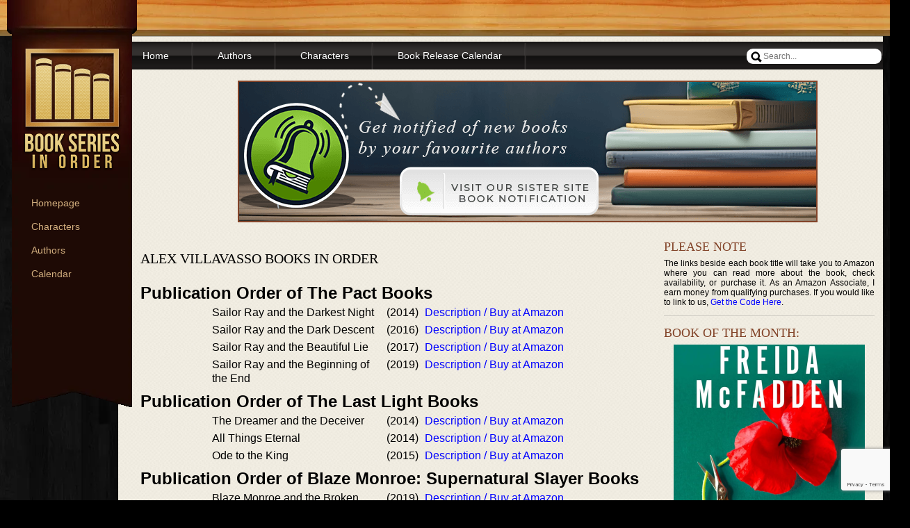

--- FILE ---
content_type: text/html; charset=utf-8
request_url: https://www.google.com/recaptcha/api2/anchor?ar=1&k=6LeASvgpAAAAACANNTLBUNjWfc_hMTavyKYDbYos&co=aHR0cHM6Ly93d3cuYm9va3Nlcmllc2lub3JkZXIuY29tOjQ0Mw..&hl=en&v=PoyoqOPhxBO7pBk68S4YbpHZ&size=invisible&anchor-ms=20000&execute-ms=30000&cb=r1i3yemjyp3k
body_size: 48687
content:
<!DOCTYPE HTML><html dir="ltr" lang="en"><head><meta http-equiv="Content-Type" content="text/html; charset=UTF-8">
<meta http-equiv="X-UA-Compatible" content="IE=edge">
<title>reCAPTCHA</title>
<style type="text/css">
/* cyrillic-ext */
@font-face {
  font-family: 'Roboto';
  font-style: normal;
  font-weight: 400;
  font-stretch: 100%;
  src: url(//fonts.gstatic.com/s/roboto/v48/KFO7CnqEu92Fr1ME7kSn66aGLdTylUAMa3GUBHMdazTgWw.woff2) format('woff2');
  unicode-range: U+0460-052F, U+1C80-1C8A, U+20B4, U+2DE0-2DFF, U+A640-A69F, U+FE2E-FE2F;
}
/* cyrillic */
@font-face {
  font-family: 'Roboto';
  font-style: normal;
  font-weight: 400;
  font-stretch: 100%;
  src: url(//fonts.gstatic.com/s/roboto/v48/KFO7CnqEu92Fr1ME7kSn66aGLdTylUAMa3iUBHMdazTgWw.woff2) format('woff2');
  unicode-range: U+0301, U+0400-045F, U+0490-0491, U+04B0-04B1, U+2116;
}
/* greek-ext */
@font-face {
  font-family: 'Roboto';
  font-style: normal;
  font-weight: 400;
  font-stretch: 100%;
  src: url(//fonts.gstatic.com/s/roboto/v48/KFO7CnqEu92Fr1ME7kSn66aGLdTylUAMa3CUBHMdazTgWw.woff2) format('woff2');
  unicode-range: U+1F00-1FFF;
}
/* greek */
@font-face {
  font-family: 'Roboto';
  font-style: normal;
  font-weight: 400;
  font-stretch: 100%;
  src: url(//fonts.gstatic.com/s/roboto/v48/KFO7CnqEu92Fr1ME7kSn66aGLdTylUAMa3-UBHMdazTgWw.woff2) format('woff2');
  unicode-range: U+0370-0377, U+037A-037F, U+0384-038A, U+038C, U+038E-03A1, U+03A3-03FF;
}
/* math */
@font-face {
  font-family: 'Roboto';
  font-style: normal;
  font-weight: 400;
  font-stretch: 100%;
  src: url(//fonts.gstatic.com/s/roboto/v48/KFO7CnqEu92Fr1ME7kSn66aGLdTylUAMawCUBHMdazTgWw.woff2) format('woff2');
  unicode-range: U+0302-0303, U+0305, U+0307-0308, U+0310, U+0312, U+0315, U+031A, U+0326-0327, U+032C, U+032F-0330, U+0332-0333, U+0338, U+033A, U+0346, U+034D, U+0391-03A1, U+03A3-03A9, U+03B1-03C9, U+03D1, U+03D5-03D6, U+03F0-03F1, U+03F4-03F5, U+2016-2017, U+2034-2038, U+203C, U+2040, U+2043, U+2047, U+2050, U+2057, U+205F, U+2070-2071, U+2074-208E, U+2090-209C, U+20D0-20DC, U+20E1, U+20E5-20EF, U+2100-2112, U+2114-2115, U+2117-2121, U+2123-214F, U+2190, U+2192, U+2194-21AE, U+21B0-21E5, U+21F1-21F2, U+21F4-2211, U+2213-2214, U+2216-22FF, U+2308-230B, U+2310, U+2319, U+231C-2321, U+2336-237A, U+237C, U+2395, U+239B-23B7, U+23D0, U+23DC-23E1, U+2474-2475, U+25AF, U+25B3, U+25B7, U+25BD, U+25C1, U+25CA, U+25CC, U+25FB, U+266D-266F, U+27C0-27FF, U+2900-2AFF, U+2B0E-2B11, U+2B30-2B4C, U+2BFE, U+3030, U+FF5B, U+FF5D, U+1D400-1D7FF, U+1EE00-1EEFF;
}
/* symbols */
@font-face {
  font-family: 'Roboto';
  font-style: normal;
  font-weight: 400;
  font-stretch: 100%;
  src: url(//fonts.gstatic.com/s/roboto/v48/KFO7CnqEu92Fr1ME7kSn66aGLdTylUAMaxKUBHMdazTgWw.woff2) format('woff2');
  unicode-range: U+0001-000C, U+000E-001F, U+007F-009F, U+20DD-20E0, U+20E2-20E4, U+2150-218F, U+2190, U+2192, U+2194-2199, U+21AF, U+21E6-21F0, U+21F3, U+2218-2219, U+2299, U+22C4-22C6, U+2300-243F, U+2440-244A, U+2460-24FF, U+25A0-27BF, U+2800-28FF, U+2921-2922, U+2981, U+29BF, U+29EB, U+2B00-2BFF, U+4DC0-4DFF, U+FFF9-FFFB, U+10140-1018E, U+10190-1019C, U+101A0, U+101D0-101FD, U+102E0-102FB, U+10E60-10E7E, U+1D2C0-1D2D3, U+1D2E0-1D37F, U+1F000-1F0FF, U+1F100-1F1AD, U+1F1E6-1F1FF, U+1F30D-1F30F, U+1F315, U+1F31C, U+1F31E, U+1F320-1F32C, U+1F336, U+1F378, U+1F37D, U+1F382, U+1F393-1F39F, U+1F3A7-1F3A8, U+1F3AC-1F3AF, U+1F3C2, U+1F3C4-1F3C6, U+1F3CA-1F3CE, U+1F3D4-1F3E0, U+1F3ED, U+1F3F1-1F3F3, U+1F3F5-1F3F7, U+1F408, U+1F415, U+1F41F, U+1F426, U+1F43F, U+1F441-1F442, U+1F444, U+1F446-1F449, U+1F44C-1F44E, U+1F453, U+1F46A, U+1F47D, U+1F4A3, U+1F4B0, U+1F4B3, U+1F4B9, U+1F4BB, U+1F4BF, U+1F4C8-1F4CB, U+1F4D6, U+1F4DA, U+1F4DF, U+1F4E3-1F4E6, U+1F4EA-1F4ED, U+1F4F7, U+1F4F9-1F4FB, U+1F4FD-1F4FE, U+1F503, U+1F507-1F50B, U+1F50D, U+1F512-1F513, U+1F53E-1F54A, U+1F54F-1F5FA, U+1F610, U+1F650-1F67F, U+1F687, U+1F68D, U+1F691, U+1F694, U+1F698, U+1F6AD, U+1F6B2, U+1F6B9-1F6BA, U+1F6BC, U+1F6C6-1F6CF, U+1F6D3-1F6D7, U+1F6E0-1F6EA, U+1F6F0-1F6F3, U+1F6F7-1F6FC, U+1F700-1F7FF, U+1F800-1F80B, U+1F810-1F847, U+1F850-1F859, U+1F860-1F887, U+1F890-1F8AD, U+1F8B0-1F8BB, U+1F8C0-1F8C1, U+1F900-1F90B, U+1F93B, U+1F946, U+1F984, U+1F996, U+1F9E9, U+1FA00-1FA6F, U+1FA70-1FA7C, U+1FA80-1FA89, U+1FA8F-1FAC6, U+1FACE-1FADC, U+1FADF-1FAE9, U+1FAF0-1FAF8, U+1FB00-1FBFF;
}
/* vietnamese */
@font-face {
  font-family: 'Roboto';
  font-style: normal;
  font-weight: 400;
  font-stretch: 100%;
  src: url(//fonts.gstatic.com/s/roboto/v48/KFO7CnqEu92Fr1ME7kSn66aGLdTylUAMa3OUBHMdazTgWw.woff2) format('woff2');
  unicode-range: U+0102-0103, U+0110-0111, U+0128-0129, U+0168-0169, U+01A0-01A1, U+01AF-01B0, U+0300-0301, U+0303-0304, U+0308-0309, U+0323, U+0329, U+1EA0-1EF9, U+20AB;
}
/* latin-ext */
@font-face {
  font-family: 'Roboto';
  font-style: normal;
  font-weight: 400;
  font-stretch: 100%;
  src: url(//fonts.gstatic.com/s/roboto/v48/KFO7CnqEu92Fr1ME7kSn66aGLdTylUAMa3KUBHMdazTgWw.woff2) format('woff2');
  unicode-range: U+0100-02BA, U+02BD-02C5, U+02C7-02CC, U+02CE-02D7, U+02DD-02FF, U+0304, U+0308, U+0329, U+1D00-1DBF, U+1E00-1E9F, U+1EF2-1EFF, U+2020, U+20A0-20AB, U+20AD-20C0, U+2113, U+2C60-2C7F, U+A720-A7FF;
}
/* latin */
@font-face {
  font-family: 'Roboto';
  font-style: normal;
  font-weight: 400;
  font-stretch: 100%;
  src: url(//fonts.gstatic.com/s/roboto/v48/KFO7CnqEu92Fr1ME7kSn66aGLdTylUAMa3yUBHMdazQ.woff2) format('woff2');
  unicode-range: U+0000-00FF, U+0131, U+0152-0153, U+02BB-02BC, U+02C6, U+02DA, U+02DC, U+0304, U+0308, U+0329, U+2000-206F, U+20AC, U+2122, U+2191, U+2193, U+2212, U+2215, U+FEFF, U+FFFD;
}
/* cyrillic-ext */
@font-face {
  font-family: 'Roboto';
  font-style: normal;
  font-weight: 500;
  font-stretch: 100%;
  src: url(//fonts.gstatic.com/s/roboto/v48/KFO7CnqEu92Fr1ME7kSn66aGLdTylUAMa3GUBHMdazTgWw.woff2) format('woff2');
  unicode-range: U+0460-052F, U+1C80-1C8A, U+20B4, U+2DE0-2DFF, U+A640-A69F, U+FE2E-FE2F;
}
/* cyrillic */
@font-face {
  font-family: 'Roboto';
  font-style: normal;
  font-weight: 500;
  font-stretch: 100%;
  src: url(//fonts.gstatic.com/s/roboto/v48/KFO7CnqEu92Fr1ME7kSn66aGLdTylUAMa3iUBHMdazTgWw.woff2) format('woff2');
  unicode-range: U+0301, U+0400-045F, U+0490-0491, U+04B0-04B1, U+2116;
}
/* greek-ext */
@font-face {
  font-family: 'Roboto';
  font-style: normal;
  font-weight: 500;
  font-stretch: 100%;
  src: url(//fonts.gstatic.com/s/roboto/v48/KFO7CnqEu92Fr1ME7kSn66aGLdTylUAMa3CUBHMdazTgWw.woff2) format('woff2');
  unicode-range: U+1F00-1FFF;
}
/* greek */
@font-face {
  font-family: 'Roboto';
  font-style: normal;
  font-weight: 500;
  font-stretch: 100%;
  src: url(//fonts.gstatic.com/s/roboto/v48/KFO7CnqEu92Fr1ME7kSn66aGLdTylUAMa3-UBHMdazTgWw.woff2) format('woff2');
  unicode-range: U+0370-0377, U+037A-037F, U+0384-038A, U+038C, U+038E-03A1, U+03A3-03FF;
}
/* math */
@font-face {
  font-family: 'Roboto';
  font-style: normal;
  font-weight: 500;
  font-stretch: 100%;
  src: url(//fonts.gstatic.com/s/roboto/v48/KFO7CnqEu92Fr1ME7kSn66aGLdTylUAMawCUBHMdazTgWw.woff2) format('woff2');
  unicode-range: U+0302-0303, U+0305, U+0307-0308, U+0310, U+0312, U+0315, U+031A, U+0326-0327, U+032C, U+032F-0330, U+0332-0333, U+0338, U+033A, U+0346, U+034D, U+0391-03A1, U+03A3-03A9, U+03B1-03C9, U+03D1, U+03D5-03D6, U+03F0-03F1, U+03F4-03F5, U+2016-2017, U+2034-2038, U+203C, U+2040, U+2043, U+2047, U+2050, U+2057, U+205F, U+2070-2071, U+2074-208E, U+2090-209C, U+20D0-20DC, U+20E1, U+20E5-20EF, U+2100-2112, U+2114-2115, U+2117-2121, U+2123-214F, U+2190, U+2192, U+2194-21AE, U+21B0-21E5, U+21F1-21F2, U+21F4-2211, U+2213-2214, U+2216-22FF, U+2308-230B, U+2310, U+2319, U+231C-2321, U+2336-237A, U+237C, U+2395, U+239B-23B7, U+23D0, U+23DC-23E1, U+2474-2475, U+25AF, U+25B3, U+25B7, U+25BD, U+25C1, U+25CA, U+25CC, U+25FB, U+266D-266F, U+27C0-27FF, U+2900-2AFF, U+2B0E-2B11, U+2B30-2B4C, U+2BFE, U+3030, U+FF5B, U+FF5D, U+1D400-1D7FF, U+1EE00-1EEFF;
}
/* symbols */
@font-face {
  font-family: 'Roboto';
  font-style: normal;
  font-weight: 500;
  font-stretch: 100%;
  src: url(//fonts.gstatic.com/s/roboto/v48/KFO7CnqEu92Fr1ME7kSn66aGLdTylUAMaxKUBHMdazTgWw.woff2) format('woff2');
  unicode-range: U+0001-000C, U+000E-001F, U+007F-009F, U+20DD-20E0, U+20E2-20E4, U+2150-218F, U+2190, U+2192, U+2194-2199, U+21AF, U+21E6-21F0, U+21F3, U+2218-2219, U+2299, U+22C4-22C6, U+2300-243F, U+2440-244A, U+2460-24FF, U+25A0-27BF, U+2800-28FF, U+2921-2922, U+2981, U+29BF, U+29EB, U+2B00-2BFF, U+4DC0-4DFF, U+FFF9-FFFB, U+10140-1018E, U+10190-1019C, U+101A0, U+101D0-101FD, U+102E0-102FB, U+10E60-10E7E, U+1D2C0-1D2D3, U+1D2E0-1D37F, U+1F000-1F0FF, U+1F100-1F1AD, U+1F1E6-1F1FF, U+1F30D-1F30F, U+1F315, U+1F31C, U+1F31E, U+1F320-1F32C, U+1F336, U+1F378, U+1F37D, U+1F382, U+1F393-1F39F, U+1F3A7-1F3A8, U+1F3AC-1F3AF, U+1F3C2, U+1F3C4-1F3C6, U+1F3CA-1F3CE, U+1F3D4-1F3E0, U+1F3ED, U+1F3F1-1F3F3, U+1F3F5-1F3F7, U+1F408, U+1F415, U+1F41F, U+1F426, U+1F43F, U+1F441-1F442, U+1F444, U+1F446-1F449, U+1F44C-1F44E, U+1F453, U+1F46A, U+1F47D, U+1F4A3, U+1F4B0, U+1F4B3, U+1F4B9, U+1F4BB, U+1F4BF, U+1F4C8-1F4CB, U+1F4D6, U+1F4DA, U+1F4DF, U+1F4E3-1F4E6, U+1F4EA-1F4ED, U+1F4F7, U+1F4F9-1F4FB, U+1F4FD-1F4FE, U+1F503, U+1F507-1F50B, U+1F50D, U+1F512-1F513, U+1F53E-1F54A, U+1F54F-1F5FA, U+1F610, U+1F650-1F67F, U+1F687, U+1F68D, U+1F691, U+1F694, U+1F698, U+1F6AD, U+1F6B2, U+1F6B9-1F6BA, U+1F6BC, U+1F6C6-1F6CF, U+1F6D3-1F6D7, U+1F6E0-1F6EA, U+1F6F0-1F6F3, U+1F6F7-1F6FC, U+1F700-1F7FF, U+1F800-1F80B, U+1F810-1F847, U+1F850-1F859, U+1F860-1F887, U+1F890-1F8AD, U+1F8B0-1F8BB, U+1F8C0-1F8C1, U+1F900-1F90B, U+1F93B, U+1F946, U+1F984, U+1F996, U+1F9E9, U+1FA00-1FA6F, U+1FA70-1FA7C, U+1FA80-1FA89, U+1FA8F-1FAC6, U+1FACE-1FADC, U+1FADF-1FAE9, U+1FAF0-1FAF8, U+1FB00-1FBFF;
}
/* vietnamese */
@font-face {
  font-family: 'Roboto';
  font-style: normal;
  font-weight: 500;
  font-stretch: 100%;
  src: url(//fonts.gstatic.com/s/roboto/v48/KFO7CnqEu92Fr1ME7kSn66aGLdTylUAMa3OUBHMdazTgWw.woff2) format('woff2');
  unicode-range: U+0102-0103, U+0110-0111, U+0128-0129, U+0168-0169, U+01A0-01A1, U+01AF-01B0, U+0300-0301, U+0303-0304, U+0308-0309, U+0323, U+0329, U+1EA0-1EF9, U+20AB;
}
/* latin-ext */
@font-face {
  font-family: 'Roboto';
  font-style: normal;
  font-weight: 500;
  font-stretch: 100%;
  src: url(//fonts.gstatic.com/s/roboto/v48/KFO7CnqEu92Fr1ME7kSn66aGLdTylUAMa3KUBHMdazTgWw.woff2) format('woff2');
  unicode-range: U+0100-02BA, U+02BD-02C5, U+02C7-02CC, U+02CE-02D7, U+02DD-02FF, U+0304, U+0308, U+0329, U+1D00-1DBF, U+1E00-1E9F, U+1EF2-1EFF, U+2020, U+20A0-20AB, U+20AD-20C0, U+2113, U+2C60-2C7F, U+A720-A7FF;
}
/* latin */
@font-face {
  font-family: 'Roboto';
  font-style: normal;
  font-weight: 500;
  font-stretch: 100%;
  src: url(//fonts.gstatic.com/s/roboto/v48/KFO7CnqEu92Fr1ME7kSn66aGLdTylUAMa3yUBHMdazQ.woff2) format('woff2');
  unicode-range: U+0000-00FF, U+0131, U+0152-0153, U+02BB-02BC, U+02C6, U+02DA, U+02DC, U+0304, U+0308, U+0329, U+2000-206F, U+20AC, U+2122, U+2191, U+2193, U+2212, U+2215, U+FEFF, U+FFFD;
}
/* cyrillic-ext */
@font-face {
  font-family: 'Roboto';
  font-style: normal;
  font-weight: 900;
  font-stretch: 100%;
  src: url(//fonts.gstatic.com/s/roboto/v48/KFO7CnqEu92Fr1ME7kSn66aGLdTylUAMa3GUBHMdazTgWw.woff2) format('woff2');
  unicode-range: U+0460-052F, U+1C80-1C8A, U+20B4, U+2DE0-2DFF, U+A640-A69F, U+FE2E-FE2F;
}
/* cyrillic */
@font-face {
  font-family: 'Roboto';
  font-style: normal;
  font-weight: 900;
  font-stretch: 100%;
  src: url(//fonts.gstatic.com/s/roboto/v48/KFO7CnqEu92Fr1ME7kSn66aGLdTylUAMa3iUBHMdazTgWw.woff2) format('woff2');
  unicode-range: U+0301, U+0400-045F, U+0490-0491, U+04B0-04B1, U+2116;
}
/* greek-ext */
@font-face {
  font-family: 'Roboto';
  font-style: normal;
  font-weight: 900;
  font-stretch: 100%;
  src: url(//fonts.gstatic.com/s/roboto/v48/KFO7CnqEu92Fr1ME7kSn66aGLdTylUAMa3CUBHMdazTgWw.woff2) format('woff2');
  unicode-range: U+1F00-1FFF;
}
/* greek */
@font-face {
  font-family: 'Roboto';
  font-style: normal;
  font-weight: 900;
  font-stretch: 100%;
  src: url(//fonts.gstatic.com/s/roboto/v48/KFO7CnqEu92Fr1ME7kSn66aGLdTylUAMa3-UBHMdazTgWw.woff2) format('woff2');
  unicode-range: U+0370-0377, U+037A-037F, U+0384-038A, U+038C, U+038E-03A1, U+03A3-03FF;
}
/* math */
@font-face {
  font-family: 'Roboto';
  font-style: normal;
  font-weight: 900;
  font-stretch: 100%;
  src: url(//fonts.gstatic.com/s/roboto/v48/KFO7CnqEu92Fr1ME7kSn66aGLdTylUAMawCUBHMdazTgWw.woff2) format('woff2');
  unicode-range: U+0302-0303, U+0305, U+0307-0308, U+0310, U+0312, U+0315, U+031A, U+0326-0327, U+032C, U+032F-0330, U+0332-0333, U+0338, U+033A, U+0346, U+034D, U+0391-03A1, U+03A3-03A9, U+03B1-03C9, U+03D1, U+03D5-03D6, U+03F0-03F1, U+03F4-03F5, U+2016-2017, U+2034-2038, U+203C, U+2040, U+2043, U+2047, U+2050, U+2057, U+205F, U+2070-2071, U+2074-208E, U+2090-209C, U+20D0-20DC, U+20E1, U+20E5-20EF, U+2100-2112, U+2114-2115, U+2117-2121, U+2123-214F, U+2190, U+2192, U+2194-21AE, U+21B0-21E5, U+21F1-21F2, U+21F4-2211, U+2213-2214, U+2216-22FF, U+2308-230B, U+2310, U+2319, U+231C-2321, U+2336-237A, U+237C, U+2395, U+239B-23B7, U+23D0, U+23DC-23E1, U+2474-2475, U+25AF, U+25B3, U+25B7, U+25BD, U+25C1, U+25CA, U+25CC, U+25FB, U+266D-266F, U+27C0-27FF, U+2900-2AFF, U+2B0E-2B11, U+2B30-2B4C, U+2BFE, U+3030, U+FF5B, U+FF5D, U+1D400-1D7FF, U+1EE00-1EEFF;
}
/* symbols */
@font-face {
  font-family: 'Roboto';
  font-style: normal;
  font-weight: 900;
  font-stretch: 100%;
  src: url(//fonts.gstatic.com/s/roboto/v48/KFO7CnqEu92Fr1ME7kSn66aGLdTylUAMaxKUBHMdazTgWw.woff2) format('woff2');
  unicode-range: U+0001-000C, U+000E-001F, U+007F-009F, U+20DD-20E0, U+20E2-20E4, U+2150-218F, U+2190, U+2192, U+2194-2199, U+21AF, U+21E6-21F0, U+21F3, U+2218-2219, U+2299, U+22C4-22C6, U+2300-243F, U+2440-244A, U+2460-24FF, U+25A0-27BF, U+2800-28FF, U+2921-2922, U+2981, U+29BF, U+29EB, U+2B00-2BFF, U+4DC0-4DFF, U+FFF9-FFFB, U+10140-1018E, U+10190-1019C, U+101A0, U+101D0-101FD, U+102E0-102FB, U+10E60-10E7E, U+1D2C0-1D2D3, U+1D2E0-1D37F, U+1F000-1F0FF, U+1F100-1F1AD, U+1F1E6-1F1FF, U+1F30D-1F30F, U+1F315, U+1F31C, U+1F31E, U+1F320-1F32C, U+1F336, U+1F378, U+1F37D, U+1F382, U+1F393-1F39F, U+1F3A7-1F3A8, U+1F3AC-1F3AF, U+1F3C2, U+1F3C4-1F3C6, U+1F3CA-1F3CE, U+1F3D4-1F3E0, U+1F3ED, U+1F3F1-1F3F3, U+1F3F5-1F3F7, U+1F408, U+1F415, U+1F41F, U+1F426, U+1F43F, U+1F441-1F442, U+1F444, U+1F446-1F449, U+1F44C-1F44E, U+1F453, U+1F46A, U+1F47D, U+1F4A3, U+1F4B0, U+1F4B3, U+1F4B9, U+1F4BB, U+1F4BF, U+1F4C8-1F4CB, U+1F4D6, U+1F4DA, U+1F4DF, U+1F4E3-1F4E6, U+1F4EA-1F4ED, U+1F4F7, U+1F4F9-1F4FB, U+1F4FD-1F4FE, U+1F503, U+1F507-1F50B, U+1F50D, U+1F512-1F513, U+1F53E-1F54A, U+1F54F-1F5FA, U+1F610, U+1F650-1F67F, U+1F687, U+1F68D, U+1F691, U+1F694, U+1F698, U+1F6AD, U+1F6B2, U+1F6B9-1F6BA, U+1F6BC, U+1F6C6-1F6CF, U+1F6D3-1F6D7, U+1F6E0-1F6EA, U+1F6F0-1F6F3, U+1F6F7-1F6FC, U+1F700-1F7FF, U+1F800-1F80B, U+1F810-1F847, U+1F850-1F859, U+1F860-1F887, U+1F890-1F8AD, U+1F8B0-1F8BB, U+1F8C0-1F8C1, U+1F900-1F90B, U+1F93B, U+1F946, U+1F984, U+1F996, U+1F9E9, U+1FA00-1FA6F, U+1FA70-1FA7C, U+1FA80-1FA89, U+1FA8F-1FAC6, U+1FACE-1FADC, U+1FADF-1FAE9, U+1FAF0-1FAF8, U+1FB00-1FBFF;
}
/* vietnamese */
@font-face {
  font-family: 'Roboto';
  font-style: normal;
  font-weight: 900;
  font-stretch: 100%;
  src: url(//fonts.gstatic.com/s/roboto/v48/KFO7CnqEu92Fr1ME7kSn66aGLdTylUAMa3OUBHMdazTgWw.woff2) format('woff2');
  unicode-range: U+0102-0103, U+0110-0111, U+0128-0129, U+0168-0169, U+01A0-01A1, U+01AF-01B0, U+0300-0301, U+0303-0304, U+0308-0309, U+0323, U+0329, U+1EA0-1EF9, U+20AB;
}
/* latin-ext */
@font-face {
  font-family: 'Roboto';
  font-style: normal;
  font-weight: 900;
  font-stretch: 100%;
  src: url(//fonts.gstatic.com/s/roboto/v48/KFO7CnqEu92Fr1ME7kSn66aGLdTylUAMa3KUBHMdazTgWw.woff2) format('woff2');
  unicode-range: U+0100-02BA, U+02BD-02C5, U+02C7-02CC, U+02CE-02D7, U+02DD-02FF, U+0304, U+0308, U+0329, U+1D00-1DBF, U+1E00-1E9F, U+1EF2-1EFF, U+2020, U+20A0-20AB, U+20AD-20C0, U+2113, U+2C60-2C7F, U+A720-A7FF;
}
/* latin */
@font-face {
  font-family: 'Roboto';
  font-style: normal;
  font-weight: 900;
  font-stretch: 100%;
  src: url(//fonts.gstatic.com/s/roboto/v48/KFO7CnqEu92Fr1ME7kSn66aGLdTylUAMa3yUBHMdazQ.woff2) format('woff2');
  unicode-range: U+0000-00FF, U+0131, U+0152-0153, U+02BB-02BC, U+02C6, U+02DA, U+02DC, U+0304, U+0308, U+0329, U+2000-206F, U+20AC, U+2122, U+2191, U+2193, U+2212, U+2215, U+FEFF, U+FFFD;
}

</style>
<link rel="stylesheet" type="text/css" href="https://www.gstatic.com/recaptcha/releases/PoyoqOPhxBO7pBk68S4YbpHZ/styles__ltr.css">
<script nonce="xRdNaxoH6e2KeTs62uYpcg" type="text/javascript">window['__recaptcha_api'] = 'https://www.google.com/recaptcha/api2/';</script>
<script type="text/javascript" src="https://www.gstatic.com/recaptcha/releases/PoyoqOPhxBO7pBk68S4YbpHZ/recaptcha__en.js" nonce="xRdNaxoH6e2KeTs62uYpcg">
      
    </script></head>
<body><div id="rc-anchor-alert" class="rc-anchor-alert"></div>
<input type="hidden" id="recaptcha-token" value="[base64]">
<script type="text/javascript" nonce="xRdNaxoH6e2KeTs62uYpcg">
      recaptcha.anchor.Main.init("[\x22ainput\x22,[\x22bgdata\x22,\x22\x22,\[base64]/[base64]/bmV3IFpbdF0obVswXSk6Sz09Mj9uZXcgWlt0XShtWzBdLG1bMV0pOks9PTM/bmV3IFpbdF0obVswXSxtWzFdLG1bMl0pOks9PTQ/[base64]/[base64]/[base64]/[base64]/[base64]/[base64]/[base64]/[base64]/[base64]/[base64]/[base64]/[base64]/[base64]/[base64]\\u003d\\u003d\x22,\[base64]\x22,\x22wpLCiMKFw7zDhcOIwqvDt8OBw6XCo1BzR8KMwpwQUTwFw5/DpB7DrcOVw4fDosOrRMOgwrzCvMKBwoHCjQ5AwoM3f8OtwoNmwqJ/w4jDrMOxH0vCkVrCrBBIwpQrAcORwpvDgMKuY8Orw6vCgMKAw75rADXDgMKDwpXCqMOdRWHDuFNJwojDviMHw5XCln/CnUlHcGdtQMOeNll6VHXDs37Cv8O3wpTClcOWMXXCi0HCtgMiXyXCpsOMw7lWw5FBwr56wr5qYCvCimbDnsOTY8ONKcKKUSApwr/CoGkHw4jCumrCrsOndcO4bQvCtMOBwr7DrsK2w4oBw63CtsOSwrHCk1h/wrhVDWrDg8KYw6DCr8KQTiMYNyomwqkpUcKNwpNMBMOTwqrDocO2wrzDmMKjw7hJw67DtsObw55xwrthwp7CkwAuR8K/bUV6wrjDrsODwqBHw4p/w6rDvTAwU8K9GMOiM1wuNVtqKk8vQwXCpzPDowTCnsKgwqchwqfDrMOhUGcnbStRwpdtLMOvwq3DtMO0wptNY8KEw4gUZsOEwo46asOzAXrCmsKlQC7CqsO7FkE6GcOjw7p0ej1DMXLCrcOqXkABPCLCkUcmw4PCpShVwrPCiz7DgThQw6XCnMOldhTCmcO0ZsK/w65sacOYwpNmw4ZLwp3CmMOXwrsoeATDlMOQFHs5wonCrgdiEcOTHiPDkVEzXkzDpMKNYWDCt8OPw7lBwrHCrsK5OsO9dh3DtMOQLFZZJlMUX8OUMk4Jw4xwNcOGw6DCh15iMWLCuz3CvhowVcK0wql1a1QZUh/ClcK5w5YQNMKiR8OAexRtw4hIwr3CoDDCvsKUw7vDo8KHw5XDvjYBwrrCv3cqwo3DnMKTXMKEw6/CrcKCcG/DvcKdQMK6KsKdw5xaJ8OyZmDDv8KYBR/Dq8OgwqHDpcOyKcKow6XDmUDClMOhRsK9wrUnOT3DlcOuHMO9wqZZwrd5w6UJOMKrX1dmwop6w488DsKyw7PDpXYKcMOwWiZ3wonDscOKwrk1w7g3w5sjwq7DpcKqZcOgHMObwq5owqnCgGjCg8ORHFxtQMODP8KgXl5+S23Cv8OEQsKsw5wVJ8KQwpRKwoVcwoV/e8KFwpTCgMOpwqYxFsKUbMOIRQrDjcKYwp3DgsKUwrPCiGxNNcK9wqLCuEgNw5LDr8O/HcO+w6jCl8OlVn55w5bCkTMqwozCkMK+cV0IX8OwSCDDt8O5wq3DjA9WGMKKAV3Dg8KjfQwmXsO2b0NTw6LCnV8Rw5ZcOm3Dm8KPwqjDo8ONw63Dk8O9fMOvw5/CqMKcdMOrw6HDo8K/[base64]/DswfDm1rDjcKWwqpswoZ9HCzDnBo4wqrCvMKow7xgRMKxRijDlBbDrcOZw6U6XMOBw7hAQ8K/w7LCncOzw7zDvcKFwrVkw7weccOpwr8kwpHCtxxnMcOZw7TCpXxbwqTCvcOcF1dyw5ZMwojCicKEwq09CsKBwpEawoLDgcOeOsKuGsO7w7UdWiDCr8Odw7ldCAjDr2XCnxcLwoDCiQwzwoHCocOGHcK8IxA1wr/Dp8KCD2vDl8KcPkjDtWDDhgnDgjsAZ8OXNcKxYsOTwpZ9w5c9wpLDqcKtwoPCh2/CscOhwrA8w5bDhmLCnVllKD4KNhHCs8K6wqosKcOkwpx8wo4SwowuLMKxw4nCucK0dyJPfsOWw5Blwo/CrwhDbcOwWGbCjMOKC8KveMKHw5tCw5VqcsO7P8KlMcOnw4fDhMKFwpPChsOmBSzCjMKqwrUMw4TCi3V3wrluwp/DvwAMwrHDo2ZlwqTDv8KScyQKB8Kjw4ZXLBfDgwrDhcKhwp0wwovCtHvCtsKWw5InQB5Nwr8ow6TCosKRZsO7wrrCtcO4wqoiw6HCj8OYwpE6eMKnwpwhwpDClSdST1orw43DkyUsw7jDncOkNcKWwrceOcO5ccOiwqIAwr/Dv8OBwpHDigTClArDrDbDuVXCusOcE2bDkMOBw71Jak7DihfCo3rDqx3DngJBwobCu8K9OHgjwpA8w7vDrsOPwpkTC8Kmd8Klw4Iewo1ecMK4w73CvsOxw4JlUsKvQwjCmDfDi8KUcUrCk3ZvB8OQwqcow4fCmMKvGC/[base64]/wqPDo8OVw4psLGc6wqV1VsKXAxnDk8K3wrUHw6jDsMOUA8KXMsOvRcODKMKNw5DDhcOrwq7CkyXCiMOZb8OiwpwYLFrDkSDClcOSw4TCrcKjw5zCo1vCtcObwokSZMKmT8Kbd3g5w45ww7EzWVUiJcOEWRTDmT3CgMOmYDTCownDl3o4G8OYwr/CpcOyw6p1w446w7hXVcOBfsKWbcKgwqcXVsK2wrAqHFnCsMKsbMK4wovCk8OuI8KkGg/ClEFUw45mfy/[base64]/wrrCnsOACW1/PcOuwq3DtsKLPcOzwrtDw7cvw7FvHMOEw4/DncO1w6TCnMOGwqcPEcOzdTvCgARzw6Iww5oTWMKzDB0mGgLDo8OKeT5LRmckwq8EworCqTfChU9WwpwlL8O/[base64]/[base64]/w4x1wqfDj8OUdcKZwq0cPAhiwpLDj8KsUiNNLcOwVMOqC2zClcOnwp9nCsOzFikvw4LCoMOvEcOgw6/[base64]/[base64]/wrPCsMOiw7/CqMKew6fChMKBXU7DscOawpXDlcO2PQkLw5J9ECoAJ8ONEMOGXcKJwp0Sw7ohOSgJwoXDrRVKwoALw4PCqVQ9wrTCg8Onwo3CtjlJXAlQWBzCncOoNiQCw5t6acO6wptBDcKZcsK4w4jCq3zDosOLw6XDtgl7wr/[base64]/S8O4w4UjI25AwopCw5gJVlg4woTComzDqEkIRsKIdAzDrsO1LgxRM0LDssOfwqTCnTkBXsO5w5nCiBFNT3XCuxHDlV0Owr1LdcKzw7nCi8OMBwtMw6LDsD/DijNnwpY9w7rCmmc3YEk0woTCssKOMMK6EjHCoFTDsMKCw4HDrUofFMKcUW7CkR/[base64]/ScK4wrPDgy3DosK/[base64]/[base64]/CpmTDoS/ChsK+H8K/w5MxfsKvLMKAccKeSEVYKcOaImpvdTjCuD7DthZtKcKlw4DCq8Oww44yCWvDknYrwqrCnjnCgVlPwoLChcKAVhjDnVbCiMOSHmzDjFvCr8OhdMOzc8Kqw4/DiMKzwpRzw5nDuMOVNgbCtDDDk0HCvRBXw5fDnhMudGJQHMOqZ8KqwobCosKFBsOzwrwWNsKowqDDncKNwpXDg8K/wp/CjhLCgxfCvmxBOnTDtWTCmxLCgMOLLMKyU0c7b1vDhMOYFV3DmMOnw6PDuMO4BngTwoDDkwLDj8O9w6sjw7QXEMK3GMK/acKSFSfDhE/[base64]/DjFNVYEBlw4XCsV7DpQF8Jj4eGMOFw5gZdMOaw4nDmxpWbMOPwrPCtMO8bMOSIsO/woZZNMORLxEoYsOqw6TDg8Kpwqx6w5YvRi3CngTDgsOTw6DDj8KucBk/czkaE33CnhXCkB3CjwxSwobDlW/CpB7Cj8OGwocdwpgjB2BcJ8Opw73DkCZQwo3CvQ1twrXCoWg+w5URw78rw7QFw6DDusOAJsO/wqVUfi1cw4zDhGXDv8KxVCp3wovCtA0qHsKPeho+GDFqMcOUwqfDrcKkesKawrnDvwDCgSzCkykLw7vCsiXDnzfDhsOPOnovwq7DqTTDsiDCkMKCUTcRXsKYw7ZKNUTCj8Klw7TCu8OJQcOnw49vZjUSSjDChH/Cg8KgM8KocG7CnDBQbsKhwrR2wqxbwprCu8Olwr3ChsKDJcO0PBTCvcOiwrHCokM8woNrUMKHwrwMWMK/PQ3DslzCinUcL8K0KmfDmsKTw6nCuG7DvHnCvcK3FDJew4/Ckn/CjULCnGNwNMOOG8OtHUzCpMKewqDDh8O5ZC7CmDYtP8OHSMKXwoZKwq/CuMKDHcOgw4jCkyHDoVzDi1lSY8KOX3AwworCsF9AR8OAw6XCqVrDv39OwqFCwosFJXfDs0DDuUfDjyPDtWbCkg/CkMO4w5ELwrNPwoXCqWNkw75qwoXCvyLCvMKFwovChcOcXsO2wotbJCdBwo/Cl8Omw782w6/CkcKWOQDDoBHDoWbDnsO4ZcOtw7J0w7p0wqdpw6Ujw7kUw57Dl8K8asOCwr/DqcKWZ8KUQcKCMcK4UsKkw4bCq0RJwr0Ww4R9wpnDsiHCvEjCsVLCm1nDnCPDmSwkUR9SwrjCmkzDh8KtI205JkfCtMK/[base64]/CvsOww7Ffw5zCmsKTwqQewrXDrkfDpCokwoIqwqNyw4bDoiBSbsKvw5fDmcK1WXRSaMK1w5lBwoLCmWUywpbDssOOwp7Dh8KzwqbChsOoEMKPwqoew4Z9wqNew6rCjTUTw6nCvS/DmHXDlQx5ZcOGwpNpw5IjM8OFw4jDksOBTj/CjB4xWS7CmcO3FsK7wrTDuRzDmH8xd8KPw5Fmw5Z2aDN9w7zCm8KJJcOwUsKowphJwpfCukTDgMOwexPDuQrDscOlw6hsOCPDjk5MwqIIw6Q2EmDDgsO3w5RPd2nCksKDQSzDgGwcwqPDhBbDt1fDqjkNwozDnw/DgjVzV2ZAwpjCtBjCmsODUV01c8OTDgXCr8O9wrrDgA7Cr8KQV0JXw6dowphSUzPCrxLDksOIw7c+w6jCjk3DvwZhwpjDtSAeJGY8w5kpwr7CtMK2w68gw5cfeMKJJVcgDzRTaXHDq8KPw7kWwo0/w5fChsOoNcKLL8KRGG7CiGzDrsO+TAsjH0Rpw7sQOW7Dk8KQe8KXwq7Co3LCv8KHwpXDqcKHwo3DkX/Cl8O3Y3DDmcOew7jDiMK0wqnDv8OPYVPDnGPDicONw4PCtMOXR8Kiw5HDtFhKLRwbQcOzcEtnDcOdMcOMIRlbwp/CkcO8SMOLeWIhwrrDvG8Wwo8+PcKtwqLCg1gqw4UGFsKyw7fChcO6w5fCgMKzAcKBTjJGUhnDtMO5wrkSwrNnE0Zywr7Ct2fDgMKJwozCpsOUwofDmsOqwocyBMKjHDHDqm/DmsO4wpZABMKtI2TChgLDqMOow4TDuMKtXjPCicKoGQHCkXdZfMOQw7DCvsOQwoVTIg1FMxLDtsKCw7lkfcO8H0rDp8KmbB/DtcOXw6dqZsKBAsKwX8KsOsK3woxkwpfCpioGwrpnw5vCgxUAwozCtX9ZworDiHxmIsOLwqtcw53DkkvDjEkbwpLCscONw4jCl8KDw7xRO3J/XEbCnCtZUcOnXnzDgcK9TCl2bsO4wqkDUhE2csOUw6bDlwfDmsOFYMOaa8OXGMKUw6RcXxEqbSwLTiNYwrfCsRsnFj98w79uw5o5wpHDkjF/XSVoC0vCmMKNw6hJV3wwHsOOw7rDjh3DqMOYKFzDuiF2QiJdwoDCmA1ywqFkY1XChMOqwoLCi1TCp1rDvgEMwrHDgcOCwoJiw4B4TxfCgcKLwqjCjMO2ecKcXcOCwroewosGYzjCkcObwrHCpHMfb2vCo8OVbsKqw7xOw7/CpEpkAcOVIMKUfELDnRFdTjzDvF/[base64]/[base64]/F8KqwrPCjsOBw4/DhBTCmlM3PzlIFnQkw4bCvzVfZj3CunBDw7DCmsOjwqxMGcOnw5PDmkgwDMKQOSnCtkHClx1vwpXCrMO9OD5owpzDkG3CvsOJY8Knw5sOw6cOw5YCDMOwHMKsw5/Dj8KSFXApw5jDhMKswqYScMO9w67CkgTCn8ODw6Qcw7/DkMKewrLCosO8w47Dm8Orw79Uw5DDt8OcbWUlEcK5wr/DkcOaw5QLMDQywromGELCvg3DncOVw5jDscKmVcK/bA7Dm3Bzwpsbw6lTwp3CtGfDs8O/bW3DrEbDlsKWwonDiCDDiH3ChMO+wotuFiDDqV4iw68Zw6pYw5xqEsO/Nwdaw4PCisKrw6PCkzjDkTbCtk/DlmvCmUMifMOQCQR8DcKhwrHDqhs6w7HDujXDpcKTI8KKL0DDnMKLw6LCo3vDmhg/w7DCowMLERdDwrtdAcOwHcOlw5XCnGPDnXnCtcKVCMKUPixrZBQgw5rDpcK9w4zCrVBBWi/DpBY6UMKZdx8oeBnDlFvDpQskwpMUwoEHXcK1wohLw4oJwrJ8KMOIcGgVMgzCoHTChmg2RCAGAEHDi8KIwoozworCmMKTwolOwrfCnMKvHjl/[base64]/[base64]/CpsOjKl/[base64]/[base64]/ZsKpQsKuKUfCscK0JQJgw4YOw5DClsKbWSLDjMO0QsOof8KsY8OsT8KCFMOewqjCoQtGwrZReMO1E8Khw4p3w6h4IMOWf8KmR8ORL8Klw6A9AFbCtl7DgsOawqnDrMK1cMKnw6PCtcKSw75iIsK0IsO4wrJxwpFZw7dyw7hTwrbDqsO5w7/[base64]/ClhrDmsKfwo8Uwq1LwqQ1WMOZw7ZWwrHCljZZA1vDnMKAw7U5JxUew5nDrDjDnsK+w78Iw5vDrTnDuCZ4bWHDm1DDmEQMMk3ClibDi8OAwpXCg8KTwr0ZRsO4fMOyw43Dl3jDi2vChx7DmCXCuX/[base64]/[base64]/w5U9wq4KGsOZW2tXwrfCr8KawpHDgD57S0PCqkFyGsKANVnCt37CrnXCvsK2JsOfwo7Cj8KIf8OPaRnCuMOywqAmw4tSIsOTwr3DigPDq8KPQgd0wp4/[base64]/wpAlRhHDmTZMZmXDhCphw5Z7wr/[base64]/w5FQwpvDukJGw7bDhsK0w6LDmjgxwrTDjsOzLl5uwr/CiMK8CcKSwqNXXWokw5kGwrbCiFAEw5PDmStPXGHDri3Dlg3DucKnPsOEwqFvfx3Cmz7DnVzCgDHDqAJmw7BIwqUVw4zCjy7DtCrCtsOiaSrCjXXDrsKXIsKBIQplDHzDo103wpfCmMKGw7vCjMOKw6DDsR/CoDzDj3zDpX3Dk8KoeMKEwpdswpI2bW1fwrLCl21jw6IrInZnw45JK8KwEQbCh31TwoUEIMKgNMK0w6tCw6fDucOvJcOyL8OaK0EYw4nDvsKNe1Nnd8K+wqdrwr3CuhDCtk/[base64]/CtsKVbcKDHsOtdsOvwo8Uw5nClFBsw5wETsO3w4zDgcKvU1dtwpPDmMOLKMONVmo+w4R0VsOAw4pQBMKLb8O2wq5AwrnCrHtFfsKQfsKIFWPDrMOyRsOww4rCqxYbEkoZGR0iKDUew5zDlA95YMOkw7HDtcOtwpDDpMOoaMK/wrHDgcK1woPCr0g7ZMOcWS3Do8Oqw7wgw4nDu8OqAsKmZj7DkxfCvW1uw6bCksKWw4BMZSsuYcKeNgjDqsOMwoDDsmtMZ8OjZhnDtl1vw6DCnMKXTx/DulNCwojCvDvCgzZ5LFbClD0IAQxSO8OXw5vDhhjCiMKWcFpew7lRwpTCpVMhHcKAIxzDkQMgw4PCkH8bR8ODw7/[base64]/w7LDtcKIZErDnsOURCnDg1c/wogtasKPekRow7k6wrEmwp7DtXXCqxBtw67Dj8KZw40MesKbwo/DksODw6nDkWHCgR9STUjCrcO/[base64]/[base64]/wqbDlH7Cp8K+w7jCgEXDpVx4MhHDuMKRw5M+w7XDslvCsMOQecKUDMKZw6XDrMK9woB6wpzDoBnCtsKyw7XCnW/[base64]/CpivCncOkw6TCo8K+DwZXwpNAwrJBAwYAM8OHTcOWwr3Cp8KnA2fCg8KQwqklwr1qw61TwrbDqsOdaMORwpnDhyvDvTTCp8KwL8O9YHI0wrPDisKnwrXDlhMgw5vDu8KVw7I/[base64]/ClSEtwp03b8KRwoLCr8OeKw8Fb8OUw6bDsGsVccKrw7jCjUTDt8OMw7xUVlhbwp/DvX/[base64]/CgF/[base64]/T8Ouw4jCjsOzw7/Di8K5I0Y+DitfwrzDscKKUVTCims/[base64]/Ds2t1wqY3WsKew7LDg2lRw7g9SsKSUivDg8K7wp0Rwr/CvjM0w6jDq3VGw6zDlycjwoE1w4RaBm7Dl8OBJ8Ohw5RwwqLCtsKsw7HClWXDnMKsd8KBw7bDkcKLVsO+w7bCvmjDmsOQG1fDumcLecO4w4bClcKgIwtWw6dFw7c/GGY6SMOkwrPDmcKrwqzCmFTCicOjw7RAZhfCvcK7SsKZwp3CuAhPwr3Cr8OWwrQ3CMOPwr5FSsKtEAvCgsOGCSrDjxfClAbClgzDgsOew5c7wq/Dq3UqGmFuw5rDkmTCtzxDIV0+BMOjaMKIUinDsMOvYzQlcQPCj3LDqMKiw7V1w4rDkMK/wpckw7s2w4HDiw3Dt8KqYXHCrHrCjEs+w4jDiMKew4NFccK7w4vCm3EXw73CpcKUw5tUw7/Cul02NMKJFnvDn8KfBcKIw6UCwpVuQmXDvsOZE2bDqTwUwpBgFMOawp7DsznChsKqwptQw7vDvhcpw45jw4nCpDTDnA3CusKKw4/[base64]/FXrDuHI9L3rCssKeUVI+woVHwp8PXFcyEMK2w6jChBTDgsO0aADCicKQBE0IwptowrZAQMKWTsKiw6sTwonDqsOTw5AGw7tTwrUGMxrDgUrCpsKXFEdVw4TCjjXDn8KGw41Kc8KTw6TDrSIgesKdfAvChsOhDsOLw5wYwqQqw40pwp4fJ8KFHDoxw7g3w5jCtMO/F38qw4TDo3M+PsOiwofCmMKMwq0NaVHCrMKSfcOADBXDuCLDu1fCl8KvTjzDolHDtm3DvcKDwonCsnIbCn9kUDcZVMOlecKWw7jCl2DDvGEMw5vCsUN5IVbDsy/DvsO7wpTCvEYfWMOhwpwDw68pwr3DhsKow5MeY8OFJCg2wrljw4PChsK8Z3McKnU1w711wpsUwr7CtWDCiMKAwq8yf8KHwrPCnRLCtw3DtsOXSDzDnUI4PxbCgcOAfXIxfF/DvsOeCRhkTsKgw79JG8KYw4nCjw7CikB/w6FPBEdmwpYwZ2HDtXDDoHHDucOXw5HDgTRsdHDCl1INw5nCkcOBa0B+OkLCsUtXdMK2wrfDm0TCqgrCssO9wqvDiirClELCgcO7woHDp8K/ZsO9wqd+JEgcQUnCp0bCsGR1wpDDv8KTCyoAPsOgwprCpkXCugR8wpLDhjBmfMK2Xk/DmHfDjcKXdMOHDQ/Dr8OZZ8K1OcKvw7HDqgALWiDDkTNqw71jwovCtMKpYcK9FsKIIsORw7LDt8KFwpVjw55Vw7LDpGXCozM/Q2RFw6wQw5/[base64]/DosOvwqQSw7ARwqrDp2V7Zn3Co2QDB8ObP3liAMKQF8KKw7zClcOKw4HDmhcADMOMwqjDgcOJeC/CiR8TwpzDl8KOHsKvfm5kw4TCpx9hajoLwqsNw582a8OBU8KFAyHDpMKBfyHClcOWAlPDgMOKEDwLNDARVsOdw4cuEV1gwpN5Ch/[base64]/CkGHDgTtmKsOnw5h0YU8uw7zDo8ODR1/CqnAsUGAbQsKscsOSwoTDicOowrQNCMOTw7TDocOFwrQSc0UwXMOrw6hsVcKOHxHCgk7DokMyeMO4w53Cn2EZdX5YwqfDkHc3wp7DhjMRQnwrAMOwdQ17w4HChW/DkcKhVMKAw7/CjHhqwohkZTMDayXCg8OIw5dHwpjDo8OpFXJvTMKvaSTCkU7DvcKtT19MOHfChsOuCxloWhFSw7kBw5/DpiTDqMO6DsOhamnDtsOeKQvDj8KfJzApw4zDu3rDt8Ocw5LDqMKtwpMNw5jDosO9XjnDuXjDkUoAwqwowrzCoShSw6PCmjzCsBNJwpHCiyoHbMOVw4zDigzDpBB6w6Avw7bCvMK0w4hnEiAuZcKwWMKsJ8OcwqUFw4jCs8Osw7oeXFw/TsKPWTsNYSMpw4XDmmvChDUaMAcww7LDnBpnw7HDjCoEw4jDth/[base64]/[base64]/[base64]/CqHonCGTDvMKKwofDucO3wr7DscKnAwR2w6URB8O+CGfDpsK1w6EWw6bCvsOnCcO8wrLCqXtCwprCp8O2w4I9Jw5YwpXDosK4WT9jW3LDkcO1wpHCiTBdPcO1wp/DpMO/[base64]/[base64]/[base64]/ClsOkZMO1HFHChcKEBsK3wpPCt8O0TTtOeggcw5zCiU4VwrTCiMKowobCkcO0QDvCjU8vfnAtw57Ci8K6fyxmwo/[base64]/w7I8wpvChkgqUmXDkwMJw6JVMz8DMMKfw7bCsncZeUzDuULCvsOFC8Omw6LDgcOpQiQgBCFIQk/DiWjCqFzDhAMXw5Zbw4stwr5eUg08IMKwIytEw7BlPHDClsKPJW7Cs8OEZMKeRsOgwqrCl8KSw4o8w4ljwpcWZsOzVMKZw5DDqcKRwpoxAMK/[base64]/DtC9ye3guwp/[base64]/CjMOJw53DlWV/A8K4NQfCqTDDmMOMw7DCmzwpcXLCqmHCrMOmEMKHw5PDmiPCvlrCoARNw77CmMK1ckrCpCcSTzjDqsOHB8KGJnTDiz/[base64]/DmsKoflcJUErDoXJyNcOzNB9XDMKIKcKrTGEWAgcqD8KmwrwIw7hvwqHDrcKsJ8ObwrtEw4XCp21Ww6YEc8KdwqEdQ1Asw6MmVMOhw5BxF8KlwpjDicOqw5MPwrsywq92cVkFEMO1wrE/AcKiwoTDvsKKw5p0DMKCCTglwow3QsKWw7vDjikvwp3DhDkMwqc6wpTDr8K+wpzCs8KxwrvDpHlgwprCgCEoDA7ChcKtw6ESOW9WJUTCpQDCkmxSwpRQwqXDllsJw4HCsi/DlnjCisOtPSXCpn/DuUQXTDnClMKoRB1Cw5zDhnTDh0jDmVtiwoTDpsOGwrbCg29bw4hwfsOYIcKww6/ClsK5CcKDRsOJwpTDrMOlKMOlOcOvC8OqwqXChcKUw54XwqDDuCdgw51gwrs/w7oOwrjDuzzDpzTDncOMwpvCvm8swq/[base64]/[base64]/wq/Cr3fCmMOkwrDCkMOwfcKnBSTCqgZRwpDCkMOtwovDjsKDNTTCpFkXwozCg8Kcw6QnZiHDg3EEwr0lwrPDsiY4DsOUTk7DvcKLw5cgRgMqNsKLwqoDwonCkMOGwrcjwpnDgCo1w4kkOMOtasOKwr5mw5PDt8KbwqzCg25EBw3DrVB2bsKWw7XDpH0oGcO9G8KQwp/ChEN6GxrDrsKZAjvCjRgJKcOew6HDm8KDcWHDmXnCucKIMMOuJUbDkcOYdcOhwpXDvTxuwrrCvMOsSMKlTcOrwrrCnwRVGB3DmCXChyxww4Mlw5LCo8OuJsKKfMOMwpFOeXUuwo3Dt8KBw6TClMK4wrZ/GEd1LsKUdMO3wr1/LCgiw74kwqHDkMKYwo0VwrzDuFRCwp7DpxgMw6PDs8KUDHzDrcKtwocSw4DCom3CrGTCisKrw61Mwo3DkX3Dk8Ozw5AsUcOVTk/Dm8KUwoN5IMKfHcK1woBBw7cPCcOCwq1Mw54CKU7CryNPwrR1fgjCuhFqITfCgQvChRIIwogNw5bDnUZJS8O3QcKcFhnCoMOKwpfCjVAgwoHDm8O2CsO+FcKDQHc/[base64]/Ctjovc8KZRS1RYcKXb8KUwosawoE1wqvDgcK8w6zCois6w6DCpQ9RRsOqw7kdUsKUYh0TBMKVw67DhcOmwo7ColrCqMOtwqXDvRrDtA3DpTjDlMKSCBbDpxTCvwHDrxFPwq1xwpNKwpDDiWw/w6LDokhvw7nDqB/Cu0rCnz/[base64]/[base64]/DucKiw7PDg8KIwr18cTQ6wo7CngbCiALCg8O7wp4gUsOVBmtQw6llY8OQw50cRcOTw5clwpvDm37CpMOFK8KNWcK5HMKsccOAXMOaw6NtLATDgS3DjhUMwphIw5I4O1xkEsKFNMOAF8OVVMOpZsORwrHDhV/[base64]/[base64]/DozUTY8Oew5fCucONPcOSwpBdw5nDsgU2I1AcP8O/[base64]/DhcOvwqtJLMKXbGfCnsOfw6/DnBpEIsOHw6xZwpzDrzFNw4jDucKLw6jDmMKkw584w5XCgcKewoFoMEBhJHATUyXCvD13Pmo5fC0swocyw5lnKsOHw5sqYBPDvsO4OcKDwq49w60kw7rChcKZby9DAmHDum0owrnDvQMBw53DtMKVYMK6Nz3DjMOcO33Dlzl1TE7CksOGw5MTYsKowp41w4sww61/w77CvsKqfsKPwpU9w4wSH8ODBsKKw6bDvsKFDmp8w7fChXIiY0xiRsKrbiJWwqjDrlnCuSNPUcKQRMKHdifCtVTDksKdw6fCjMOgw4YGHULCmDtkwoV4fEAOC8Kqe0Y+EGXDj284eRJTZCY+fUQabB/CsVhWfsKhwrAJw5nCn8OKU8O0w6ZMwrt6S2bDjcOvwr9lRlLCvjc0w4bCtMOQUMOlwoJfV8KswrnDg8Kxw5/Dn2LDh8Kkwp1cMyLDuMKSN8KBK8OyPldVfgx8ADXCu8OBw4bCpg3DosKmwrptBMOkwpxBGcKfQ8ODLMOXfVDDhR7Dr8K3MkfDgsKyOgxgCcKqIA8YQMKpM3zDqMK/wo1Nw4jCmMKUw6YCwow8w5LCuH/DiTvCsMOfAMOxABXCi8OLARTCncKZE8Ouw6MUw6xif04aw6cjOSXCksKyw4vCvlJGwq9BZ8KcIMOjbcKewpYeG1N3w6bDksKPBcKlwqXCr8OfaRx7ScK1w5TDoMK/[base64]/[base64]/CicKoY3dMw4XCiEgJw6fCk0XDsMKXwo4MPMOVwqBcH8O/LxbDjm1Awp1FwqE5wrDCqh7DkcKsAH/DljHDmybDoy3Cnm5Rwrg3fXzCpkrCin8jDsKgw5DDmMKAIQPDiQ5UwqDDjMO7wot8LlTDnMKxXcOKDMONwrJDODrCrcKjQjXDiMKNPWxvTMOTw5vCpDPCt8Ocw5TClg3Dkx8cw7XDoMKXQMK4w4/Co8KEw43DqhjCkEguYsOFOUTDk3nDqUFaHcKzamwaw5NySWlZdMOzwrPCl8KCI8KMwoTDtXUwwooYw7/CkRvCo8KZwrR8wrXCuAnCiSPCi0xcWsK9OH7CrFPDimrCu8Ocw54Dw5rDg8OWPivDszVuw7xYS8K6E0zDhmkLR03Dt8KGAEl8w7c1wohTw7hSwq5qGcO1VsOkw49AwqgsMMOyQsOXwrtIw6TCol4CwoRtwqLChMKfwqHCukxuw6jCqMK+OsKUwr/DusOfw7RrFz8RDsKIEMOHIlAUwqArUMOawo3DtEwyWBDDhMKtwqpRJMOnf1XDrsKyNGR6w7ZXw4zDklbCollWBDrCssKub8KiwqseTQokRhgkecO3w6xvPcKGKsK9SWFfw5bDv8OYw7UoFjnClS/CpMO2ExFzHcK2CxHDnGLCr1YramA7wq3Ci8KnwrPDgGXDosOnw5ExCcK1w43CmGTDh8KWc8KpwpkdFMK/w67DuUzDmkHCkcKWw6vDkEbDqsKwYMK7w7DCr05rKMKaw4E6d8OjXyhZbsK1w7Yzwrtgw7rCkVkjwoLDulxGbmULfcKqJgZCEUbDm35Vdz9TP206dTzDhxDDjA/CnBzCn8KSExrDpQ3DrHlBw6DDkyUwwoYXw6jDgXLDi3tlUwnCiDAVw47DpljDvsO+V0XDv3ZgwolmH2vCtcKcw5ZRw6LCjAoeBD4xwqkfSsO1OVDCr8Ksw5oWa8KCMMKPw40MwpZYwqBcw4LCn8KfFBfCvgfCoMOOYcOBw6pOw6XDj8Orw5/Dl1XCgHbDhGAoN8K6w6kewpA/wpBHVMODBMOtwp3DoMKsfhXClwLDpsKjw6vDtXDCicK3w59AwpFxw7wnwp1KLsOGYyTDlcO4T1IKMcKnw6JwWXEGwp4gw73Dp0NpVcO1w7EWwoZ4asO/V8OYw47CgcKEeSTCohPCkUXDgMOOBsKCwqQwCw7CvRzCn8O1wpnCicKOw7/[base64]/CpRPCkDlnw5zCmMO0woJgw7ocwrDDqMKnw5Qke8KeHsOOGcKww4HDr10EZE5cwrXDuXF3w4LCn8OYw59kaMO4w5VwwpXCpMKpwqt6wqE1BlhcN8OVw5hCwqtWf1fDlcKkBhg7wqk7BVfCsMKew7ljRMKswq3DvHo/wphMw6jCj0zDt0JOw4LDnhY5AUB2PnNufMKTwqRRwqcxQsKpwokCwr0bdz3Dg8O7w5wcw4JSNcOZw7vCjxRewrHDlkfDoBIMPHE6wr0XHcOyX8KIwoBHwqwbA8O7wq/DsDzCuG7CsMOZw4zDoMOscAPDnTfDsAlawpYrw5ZpJQwjwo7DpcKIJXJte8Oow601HCAiwoZzOSjCk3IGQMO7wqN/wrlXCcO5acKVdi0yw4rCuwpSFyswXsOww40daMOVw7jCm1g7wo/Dl8Oqw51hw6FNwqjCqsKDwrXCkcOvFkHDp8KywrNewqF7wo54w6sMcsKIYcKow4RKw4lDaCvCuE3CisOwVsOaZT4WwpYpPcKyeDnDuSsFTsK6FMO0X8OSesOIw5LCqcO1w4fDl8O5fsODcMKXw4vCoQsUwo7DsQ/[base64]/Cn8OyOFfDucOWaW0aw7J9wpprw4h0w6sUKFFWw4rDqsOlw77ClMK5wr9Bc25Uwo5GYXPCnsO/wrPCi8KywqELw7NIGBJoNil/[base64]/b1fDqURKfH7DqcKZw7YpwpATEMOLacKzw6vChMKCLWbCs8OtbcK1cBADTsOrcztgO8OVw7VLw7XDqRPDvzfDogZKL3RTW8KDw4jDvsOkbXzDtMKKEcOvCMOzwoDDlAslQStYwo3Dq8O8woFkw4jDgEnDty7DoV8QwoTCu2HDvzTCnFgIw6UVJ3t8wo/DijnCgcOzw53CngzClcOPI8O3HcKnw5ZYQHkNw41pwrJ4aTzDv1HCo1bDjC3Cnh/CvcKTAMOFw4gkwr7DulvCj8Kew699woPDjsO1D1pmDsOCF8KqwpgGwqIzw5clZm3DokLDjcOqYhPDvsOxY1cXw7Rsb8KSw5Mow5VuaUkWw6PDpBDDvQ7Co8ObHMOsGG7DnxFMQcKdw67DvMK2wqLCi25geSXDiVLDj8K6w6/DsXjDsDHCkMOfGzjDijHDlXzDnS/[base64]/ClCvCusKlw57DkidEdn4xeQ/CtFXDhMKFw5hEwrNCFMKLwqDDhMOuw5V+wqZ6w6Yiw7EnwrpLVsONCsKtUMO1fcKgwoQXAsKRDcKKwoHDkXHCicObCS3CisOAwoU6wqA/AxBUcirDgXxWwoDCo8KQVlwywoLChS7DviklcsKMA051eWZENMKufX9kO8OCA8OcXUnCm8OTdU/[base64]/w6lVI1jDl8O7w6fDmzUawrLDgBnDlcOmBVN8w4UoHMOGw6guAsO2SsOzQcKywrbCusO5w6kwOMKCw5MDDD3CuxkONlfDmQAaIcOYQ8OqKANowopzwrLCs8O9HsO1wo/DscO0e8KyVMOMAcOmwoTDinDDiiAvfCc8wp/CgcKbO8KBw7HDmMO1OFJCQ0F3Z8KaQWA\\u003d\x22],null,[\x22conf\x22,null,\x226LeASvgpAAAAACANNTLBUNjWfc_hMTavyKYDbYos\x22,0,null,null,null,1,[21,125,63,73,95,87,41,43,42,83,102,105,109,121],[1017145,304],0,null,null,null,null,0,null,0,null,700,1,null,0,\x22CvYBEg8I8ajhFRgAOgZUOU5CNWISDwjmjuIVGAA6BlFCb29IYxIPCPeI5jcYADoGb2lsZURkEg8I8M3jFRgBOgZmSVZJaGISDwjiyqA3GAE6BmdMTkNIYxIPCN6/tzcYADoGZWF6dTZkEg8I2NKBMhgAOgZBcTc3dmYSDgi45ZQyGAE6BVFCT0QwEg8I0tuVNxgAOgZmZmFXQWUSDwiV2JQyGAA6BlBxNjBuZBIPCMXziDcYADoGYVhvaWFjEg8IjcqGMhgBOgZPd040dGYSDgiK/Yg3GAA6BU1mSUk0GhkIAxIVHRTwl+M3Dv++pQYZxJ0JGZzijAIZ\x22,0,1,null,null,1,null,0,0,null,null,null,0],\x22https://www.bookseriesinorder.com:443\x22,null,[3,1,1],null,null,null,1,3600,[\x22https://www.google.com/intl/en/policies/privacy/\x22,\x22https://www.google.com/intl/en/policies/terms/\x22],\x22Dcf+wGoz3PQLBVuxTLPHpE18KWd1B/trIYOgO7qP6Jc\\u003d\x22,1,0,null,1,1768402786789,0,0,[92,172,138],null,[242,71],\x22RC-9PTd-Cu-2G_6AA\x22,null,null,null,null,null,\x220dAFcWeA4p1TQCwRLo2cVducqhj23p0qbCbAff_TEobJlGlrpurZaOgjSSM0-0vG6c3Vu_5gj5gH_q4wtBBha90kvA6tRnIcHCRw\x22,1768485586866]");
    </script></body></html>

--- FILE ---
content_type: text/html; charset=utf-8
request_url: https://www.google.com/recaptcha/api2/aframe
body_size: -250
content:
<!DOCTYPE HTML><html><head><meta http-equiv="content-type" content="text/html; charset=UTF-8"></head><body><script nonce="29LSkgnWjt7n5CodC2dTwA">/** Anti-fraud and anti-abuse applications only. See google.com/recaptcha */ try{var clients={'sodar':'https://pagead2.googlesyndication.com/pagead/sodar?'};window.addEventListener("message",function(a){try{if(a.source===window.parent){var b=JSON.parse(a.data);var c=clients[b['id']];if(c){var d=document.createElement('img');d.src=c+b['params']+'&rc='+(localStorage.getItem("rc::a")?sessionStorage.getItem("rc::b"):"");window.document.body.appendChild(d);sessionStorage.setItem("rc::e",parseInt(sessionStorage.getItem("rc::e")||0)+1);localStorage.setItem("rc::h",'1768399189397');}}}catch(b){}});window.parent.postMessage("_grecaptcha_ready", "*");}catch(b){}</script></body></html>